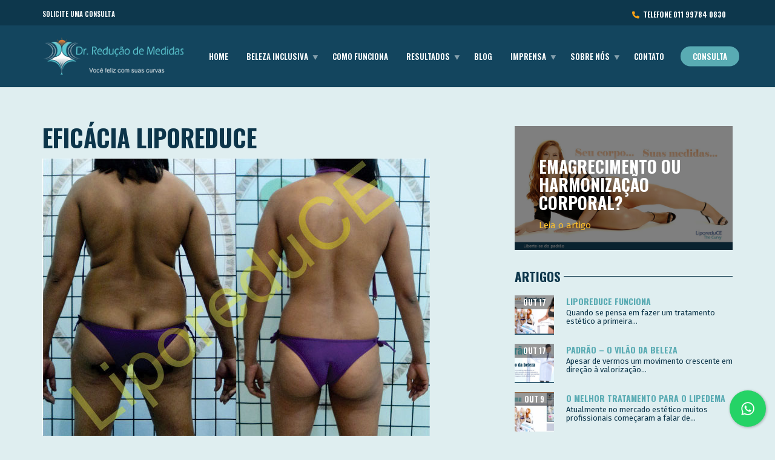

--- FILE ---
content_type: text/html; charset=UTF-8
request_url: https://liporeduce.com/eficacia-liporeduce/
body_size: 12399
content:
<!doctype html>
<html class="no-js" lang="pt-BR">
<head>
<meta charset="UTF-8">
<meta name="apple-mobile-web-app-capable" content="yes">
<meta name="viewport" content="width=device-width, initial-scale=1.0, maximum-scale=1.0, user-scalable=no">
<meta name="HandheldFriendly" content="true">
<meta name="apple-touch-fullscreen" content="yes">
<meta name='robots' content='index, follow, max-image-preview:large, max-snippet:-1, max-video-preview:-1' />

	<!-- This site is optimized with the Yoast SEO plugin v24.5 - https://yoast.com/wordpress/plugins/seo/ -->
	<title>Eficácia LiporeduCE | Dr.Redução de Medidas</title>
	<link rel="canonical" href="https://liporeduce.com/eficacia-liporeduce/" />
	<meta property="og:locale" content="pt_BR" />
	<meta property="og:type" content="article" />
	<meta property="og:title" content="Eficácia LiporeduCE | Dr.Redução de Medidas" />
	<meta property="og:description" content="Não é necessário associar a outros tratamentos para obter resultados, este tratamento elimina a gordura em qualquer parte do corpo e oferece o máximo de segurança e eficácia de forma definitiva. LiporeduCE &#8211; Você feliz com suas curvas Invista em você! Agende sua consulta: Whats 11 99969-9116" />
	<meta property="og:url" content="https://liporeduce.com/eficacia-liporeduce/" />
	<meta property="og:site_name" content="Dr.Redução de Medidas" />
	<meta property="article:published_time" content="2018-08-28T00:53:46+00:00" />
	<meta property="og:image" content="https://liporeduce.com/wp-content/uploads/2018/08/tratamento-plus-size-liporeduce-antes-e-depois-lipoplussize-clinica-das-gordinhas.jpg" />
	<meta property="og:image:width" content="640" />
	<meta property="og:image:height" content="520" />
	<meta property="og:image:type" content="image/jpeg" />
	<meta name="author" content="admin" />
	<meta name="twitter:label1" content="Escrito por" />
	<meta name="twitter:data1" content="admin" />
	<script type="application/ld+json" class="yoast-schema-graph">{"@context":"https://schema.org","@graph":[{"@type":"Article","@id":"https://liporeduce.com/eficacia-liporeduce/#article","isPartOf":{"@id":"https://liporeduce.com/eficacia-liporeduce/"},"author":{"name":"admin","@id":"https://liporeduce.com/#/schema/person/7557bea45d3917ce6a74376b3232a4d9"},"headline":"Eficácia LiporeduCE","datePublished":"2018-08-28T00:53:46+00:00","mainEntityOfPage":{"@id":"https://liporeduce.com/eficacia-liporeduce/"},"wordCount":53,"publisher":{"@id":"https://liporeduce.com/#organization"},"image":{"@id":"https://liporeduce.com/eficacia-liporeduce/#primaryimage"},"thumbnailUrl":"https://liporeduce.com/wp-content/uploads/2018/08/tratamento-plus-size-liporeduce-antes-e-depois-lipoplussize-clinica-das-gordinhas.jpg","keywords":["LiporeduCE"],"articleSection":["Blog"],"inLanguage":"pt-BR"},{"@type":"WebPage","@id":"https://liporeduce.com/eficacia-liporeduce/","url":"https://liporeduce.com/eficacia-liporeduce/","name":"Eficácia LiporeduCE | Dr.Redução de Medidas","isPartOf":{"@id":"https://liporeduce.com/#website"},"primaryImageOfPage":{"@id":"https://liporeduce.com/eficacia-liporeduce/#primaryimage"},"image":{"@id":"https://liporeduce.com/eficacia-liporeduce/#primaryimage"},"thumbnailUrl":"https://liporeduce.com/wp-content/uploads/2018/08/tratamento-plus-size-liporeduce-antes-e-depois-lipoplussize-clinica-das-gordinhas.jpg","datePublished":"2018-08-28T00:53:46+00:00","breadcrumb":{"@id":"https://liporeduce.com/eficacia-liporeduce/#breadcrumb"},"inLanguage":"pt-BR","potentialAction":[{"@type":"ReadAction","target":["https://liporeduce.com/eficacia-liporeduce/"]}]},{"@type":"ImageObject","inLanguage":"pt-BR","@id":"https://liporeduce.com/eficacia-liporeduce/#primaryimage","url":"https://liporeduce.com/wp-content/uploads/2018/08/tratamento-plus-size-liporeduce-antes-e-depois-lipoplussize-clinica-das-gordinhas.jpg","contentUrl":"https://liporeduce.com/wp-content/uploads/2018/08/tratamento-plus-size-liporeduce-antes-e-depois-lipoplussize-clinica-das-gordinhas.jpg","width":640,"height":520},{"@type":"BreadcrumbList","@id":"https://liporeduce.com/eficacia-liporeduce/#breadcrumb","itemListElement":[{"@type":"ListItem","position":1,"name":"Início","item":"https://liporeduce.com/"},{"@type":"ListItem","position":2,"name":"Blog","item":"https://liporeduce.com/blog/"},{"@type":"ListItem","position":3,"name":"Eficácia LiporeduCE"}]},{"@type":"WebSite","@id":"https://liporeduce.com/#website","url":"https://liporeduce.com/","name":"Dr.Redução de Medidas","description":"Você feliz com suas curvas","publisher":{"@id":"https://liporeduce.com/#organization"},"potentialAction":[{"@type":"SearchAction","target":{"@type":"EntryPoint","urlTemplate":"https://liporeduce.com/?s={search_term_string}"},"query-input":{"@type":"PropertyValueSpecification","valueRequired":true,"valueName":"search_term_string"}}],"inLanguage":"pt-BR"},{"@type":"Organization","@id":"https://liporeduce.com/#organization","name":"LiporeduCE","url":"https://liporeduce.com/","logo":{"@type":"ImageObject","inLanguage":"pt-BR","@id":"https://liporeduce.com/#/schema/logo/image/","url":"https://liporeduce.com/wp-content/uploads/2019/10/logo.png","contentUrl":"https://liporeduce.com/wp-content/uploads/2019/10/logo.png","width":96,"height":93,"caption":"LiporeduCE"},"image":{"@id":"https://liporeduce.com/#/schema/logo/image/"}},{"@type":"Person","@id":"https://liporeduce.com/#/schema/person/7557bea45d3917ce6a74376b3232a4d9","name":"admin","image":{"@type":"ImageObject","inLanguage":"pt-BR","@id":"https://liporeduce.com/#/schema/person/image/","url":"https://secure.gravatar.com/avatar/1e8a872d780db641b701603c23e30e21?s=96&d=mm&r=g","contentUrl":"https://secure.gravatar.com/avatar/1e8a872d780db641b701603c23e30e21?s=96&d=mm&r=g","caption":"admin"}}]}</script>
	<!-- / Yoast SEO plugin. -->


<link rel='dns-prefetch' href='//fonts.googleapis.com' />
<link rel='preconnect' href='https://fonts.gstatic.com' crossorigin />
<link rel="alternate" type="application/rss+xml" title="Feed para Dr.Redução de Medidas &raquo;" href="https://liporeduce.com/feed/" />
<script type="text/javascript">
/* <![CDATA[ */
window._wpemojiSettings = {"baseUrl":"https:\/\/s.w.org\/images\/core\/emoji\/15.0.3\/72x72\/","ext":".png","svgUrl":"https:\/\/s.w.org\/images\/core\/emoji\/15.0.3\/svg\/","svgExt":".svg","source":{"concatemoji":"https:\/\/liporeduce.com\/wp-includes\/js\/wp-emoji-release.min.js?ver=6.5.7"}};
/*! This file is auto-generated */
!function(i,n){var o,s,e;function c(e){try{var t={supportTests:e,timestamp:(new Date).valueOf()};sessionStorage.setItem(o,JSON.stringify(t))}catch(e){}}function p(e,t,n){e.clearRect(0,0,e.canvas.width,e.canvas.height),e.fillText(t,0,0);var t=new Uint32Array(e.getImageData(0,0,e.canvas.width,e.canvas.height).data),r=(e.clearRect(0,0,e.canvas.width,e.canvas.height),e.fillText(n,0,0),new Uint32Array(e.getImageData(0,0,e.canvas.width,e.canvas.height).data));return t.every(function(e,t){return e===r[t]})}function u(e,t,n){switch(t){case"flag":return n(e,"\ud83c\udff3\ufe0f\u200d\u26a7\ufe0f","\ud83c\udff3\ufe0f\u200b\u26a7\ufe0f")?!1:!n(e,"\ud83c\uddfa\ud83c\uddf3","\ud83c\uddfa\u200b\ud83c\uddf3")&&!n(e,"\ud83c\udff4\udb40\udc67\udb40\udc62\udb40\udc65\udb40\udc6e\udb40\udc67\udb40\udc7f","\ud83c\udff4\u200b\udb40\udc67\u200b\udb40\udc62\u200b\udb40\udc65\u200b\udb40\udc6e\u200b\udb40\udc67\u200b\udb40\udc7f");case"emoji":return!n(e,"\ud83d\udc26\u200d\u2b1b","\ud83d\udc26\u200b\u2b1b")}return!1}function f(e,t,n){var r="undefined"!=typeof WorkerGlobalScope&&self instanceof WorkerGlobalScope?new OffscreenCanvas(300,150):i.createElement("canvas"),a=r.getContext("2d",{willReadFrequently:!0}),o=(a.textBaseline="top",a.font="600 32px Arial",{});return e.forEach(function(e){o[e]=t(a,e,n)}),o}function t(e){var t=i.createElement("script");t.src=e,t.defer=!0,i.head.appendChild(t)}"undefined"!=typeof Promise&&(o="wpEmojiSettingsSupports",s=["flag","emoji"],n.supports={everything:!0,everythingExceptFlag:!0},e=new Promise(function(e){i.addEventListener("DOMContentLoaded",e,{once:!0})}),new Promise(function(t){var n=function(){try{var e=JSON.parse(sessionStorage.getItem(o));if("object"==typeof e&&"number"==typeof e.timestamp&&(new Date).valueOf()<e.timestamp+604800&&"object"==typeof e.supportTests)return e.supportTests}catch(e){}return null}();if(!n){if("undefined"!=typeof Worker&&"undefined"!=typeof OffscreenCanvas&&"undefined"!=typeof URL&&URL.createObjectURL&&"undefined"!=typeof Blob)try{var e="postMessage("+f.toString()+"("+[JSON.stringify(s),u.toString(),p.toString()].join(",")+"));",r=new Blob([e],{type:"text/javascript"}),a=new Worker(URL.createObjectURL(r),{name:"wpTestEmojiSupports"});return void(a.onmessage=function(e){c(n=e.data),a.terminate(),t(n)})}catch(e){}c(n=f(s,u,p))}t(n)}).then(function(e){for(var t in e)n.supports[t]=e[t],n.supports.everything=n.supports.everything&&n.supports[t],"flag"!==t&&(n.supports.everythingExceptFlag=n.supports.everythingExceptFlag&&n.supports[t]);n.supports.everythingExceptFlag=n.supports.everythingExceptFlag&&!n.supports.flag,n.DOMReady=!1,n.readyCallback=function(){n.DOMReady=!0}}).then(function(){return e}).then(function(){var e;n.supports.everything||(n.readyCallback(),(e=n.source||{}).concatemoji?t(e.concatemoji):e.wpemoji&&e.twemoji&&(t(e.twemoji),t(e.wpemoji)))}))}((window,document),window._wpemojiSettings);
/* ]]> */
</script>

<link rel='stylesheet' id='sbi_styles-css' href='https://liporeduce.com/wp-content/plugins/instagram-feed/css/sbi-styles.min.css?ver=6.9.1' type='text/css' media='all' />
<style id='wp-emoji-styles-inline-css' type='text/css'>

	img.wp-smiley, img.emoji {
		display: inline !important;
		border: none !important;
		box-shadow: none !important;
		height: 1em !important;
		width: 1em !important;
		margin: 0 0.07em !important;
		vertical-align: -0.1em !important;
		background: none !important;
		padding: 0 !important;
	}
</style>
<link rel='stylesheet' id='wp-block-library-css' href='https://liporeduce.com/wp-includes/css/dist/block-library/style.min.css?ver=6.5.7' type='text/css' media='all' />
<style id='classic-theme-styles-inline-css' type='text/css'>
/*! This file is auto-generated */
.wp-block-button__link{color:#fff;background-color:#32373c;border-radius:9999px;box-shadow:none;text-decoration:none;padding:calc(.667em + 2px) calc(1.333em + 2px);font-size:1.125em}.wp-block-file__button{background:#32373c;color:#fff;text-decoration:none}
</style>
<style id='global-styles-inline-css' type='text/css'>
body{--wp--preset--color--black: #000000;--wp--preset--color--cyan-bluish-gray: #abb8c3;--wp--preset--color--white: #ffffff;--wp--preset--color--pale-pink: #f78da7;--wp--preset--color--vivid-red: #cf2e2e;--wp--preset--color--luminous-vivid-orange: #ff6900;--wp--preset--color--luminous-vivid-amber: #fcb900;--wp--preset--color--light-green-cyan: #7bdcb5;--wp--preset--color--vivid-green-cyan: #00d084;--wp--preset--color--pale-cyan-blue: #8ed1fc;--wp--preset--color--vivid-cyan-blue: #0693e3;--wp--preset--color--vivid-purple: #9b51e0;--wp--preset--gradient--vivid-cyan-blue-to-vivid-purple: linear-gradient(135deg,rgba(6,147,227,1) 0%,rgb(155,81,224) 100%);--wp--preset--gradient--light-green-cyan-to-vivid-green-cyan: linear-gradient(135deg,rgb(122,220,180) 0%,rgb(0,208,130) 100%);--wp--preset--gradient--luminous-vivid-amber-to-luminous-vivid-orange: linear-gradient(135deg,rgba(252,185,0,1) 0%,rgba(255,105,0,1) 100%);--wp--preset--gradient--luminous-vivid-orange-to-vivid-red: linear-gradient(135deg,rgba(255,105,0,1) 0%,rgb(207,46,46) 100%);--wp--preset--gradient--very-light-gray-to-cyan-bluish-gray: linear-gradient(135deg,rgb(238,238,238) 0%,rgb(169,184,195) 100%);--wp--preset--gradient--cool-to-warm-spectrum: linear-gradient(135deg,rgb(74,234,220) 0%,rgb(151,120,209) 20%,rgb(207,42,186) 40%,rgb(238,44,130) 60%,rgb(251,105,98) 80%,rgb(254,248,76) 100%);--wp--preset--gradient--blush-light-purple: linear-gradient(135deg,rgb(255,206,236) 0%,rgb(152,150,240) 100%);--wp--preset--gradient--blush-bordeaux: linear-gradient(135deg,rgb(254,205,165) 0%,rgb(254,45,45) 50%,rgb(107,0,62) 100%);--wp--preset--gradient--luminous-dusk: linear-gradient(135deg,rgb(255,203,112) 0%,rgb(199,81,192) 50%,rgb(65,88,208) 100%);--wp--preset--gradient--pale-ocean: linear-gradient(135deg,rgb(255,245,203) 0%,rgb(182,227,212) 50%,rgb(51,167,181) 100%);--wp--preset--gradient--electric-grass: linear-gradient(135deg,rgb(202,248,128) 0%,rgb(113,206,126) 100%);--wp--preset--gradient--midnight: linear-gradient(135deg,rgb(2,3,129) 0%,rgb(40,116,252) 100%);--wp--preset--font-size--small: 13px;--wp--preset--font-size--medium: 20px;--wp--preset--font-size--large: 36px;--wp--preset--font-size--x-large: 42px;--wp--preset--spacing--20: 0.44rem;--wp--preset--spacing--30: 0.67rem;--wp--preset--spacing--40: 1rem;--wp--preset--spacing--50: 1.5rem;--wp--preset--spacing--60: 2.25rem;--wp--preset--spacing--70: 3.38rem;--wp--preset--spacing--80: 5.06rem;--wp--preset--shadow--natural: 6px 6px 9px rgba(0, 0, 0, 0.2);--wp--preset--shadow--deep: 12px 12px 50px rgba(0, 0, 0, 0.4);--wp--preset--shadow--sharp: 6px 6px 0px rgba(0, 0, 0, 0.2);--wp--preset--shadow--outlined: 6px 6px 0px -3px rgba(255, 255, 255, 1), 6px 6px rgba(0, 0, 0, 1);--wp--preset--shadow--crisp: 6px 6px 0px rgba(0, 0, 0, 1);}:where(.is-layout-flex){gap: 0.5em;}:where(.is-layout-grid){gap: 0.5em;}body .is-layout-flex{display: flex;}body .is-layout-flex{flex-wrap: wrap;align-items: center;}body .is-layout-flex > *{margin: 0;}body .is-layout-grid{display: grid;}body .is-layout-grid > *{margin: 0;}:where(.wp-block-columns.is-layout-flex){gap: 2em;}:where(.wp-block-columns.is-layout-grid){gap: 2em;}:where(.wp-block-post-template.is-layout-flex){gap: 1.25em;}:where(.wp-block-post-template.is-layout-grid){gap: 1.25em;}.has-black-color{color: var(--wp--preset--color--black) !important;}.has-cyan-bluish-gray-color{color: var(--wp--preset--color--cyan-bluish-gray) !important;}.has-white-color{color: var(--wp--preset--color--white) !important;}.has-pale-pink-color{color: var(--wp--preset--color--pale-pink) !important;}.has-vivid-red-color{color: var(--wp--preset--color--vivid-red) !important;}.has-luminous-vivid-orange-color{color: var(--wp--preset--color--luminous-vivid-orange) !important;}.has-luminous-vivid-amber-color{color: var(--wp--preset--color--luminous-vivid-amber) !important;}.has-light-green-cyan-color{color: var(--wp--preset--color--light-green-cyan) !important;}.has-vivid-green-cyan-color{color: var(--wp--preset--color--vivid-green-cyan) !important;}.has-pale-cyan-blue-color{color: var(--wp--preset--color--pale-cyan-blue) !important;}.has-vivid-cyan-blue-color{color: var(--wp--preset--color--vivid-cyan-blue) !important;}.has-vivid-purple-color{color: var(--wp--preset--color--vivid-purple) !important;}.has-black-background-color{background-color: var(--wp--preset--color--black) !important;}.has-cyan-bluish-gray-background-color{background-color: var(--wp--preset--color--cyan-bluish-gray) !important;}.has-white-background-color{background-color: var(--wp--preset--color--white) !important;}.has-pale-pink-background-color{background-color: var(--wp--preset--color--pale-pink) !important;}.has-vivid-red-background-color{background-color: var(--wp--preset--color--vivid-red) !important;}.has-luminous-vivid-orange-background-color{background-color: var(--wp--preset--color--luminous-vivid-orange) !important;}.has-luminous-vivid-amber-background-color{background-color: var(--wp--preset--color--luminous-vivid-amber) !important;}.has-light-green-cyan-background-color{background-color: var(--wp--preset--color--light-green-cyan) !important;}.has-vivid-green-cyan-background-color{background-color: var(--wp--preset--color--vivid-green-cyan) !important;}.has-pale-cyan-blue-background-color{background-color: var(--wp--preset--color--pale-cyan-blue) !important;}.has-vivid-cyan-blue-background-color{background-color: var(--wp--preset--color--vivid-cyan-blue) !important;}.has-vivid-purple-background-color{background-color: var(--wp--preset--color--vivid-purple) !important;}.has-black-border-color{border-color: var(--wp--preset--color--black) !important;}.has-cyan-bluish-gray-border-color{border-color: var(--wp--preset--color--cyan-bluish-gray) !important;}.has-white-border-color{border-color: var(--wp--preset--color--white) !important;}.has-pale-pink-border-color{border-color: var(--wp--preset--color--pale-pink) !important;}.has-vivid-red-border-color{border-color: var(--wp--preset--color--vivid-red) !important;}.has-luminous-vivid-orange-border-color{border-color: var(--wp--preset--color--luminous-vivid-orange) !important;}.has-luminous-vivid-amber-border-color{border-color: var(--wp--preset--color--luminous-vivid-amber) !important;}.has-light-green-cyan-border-color{border-color: var(--wp--preset--color--light-green-cyan) !important;}.has-vivid-green-cyan-border-color{border-color: var(--wp--preset--color--vivid-green-cyan) !important;}.has-pale-cyan-blue-border-color{border-color: var(--wp--preset--color--pale-cyan-blue) !important;}.has-vivid-cyan-blue-border-color{border-color: var(--wp--preset--color--vivid-cyan-blue) !important;}.has-vivid-purple-border-color{border-color: var(--wp--preset--color--vivid-purple) !important;}.has-vivid-cyan-blue-to-vivid-purple-gradient-background{background: var(--wp--preset--gradient--vivid-cyan-blue-to-vivid-purple) !important;}.has-light-green-cyan-to-vivid-green-cyan-gradient-background{background: var(--wp--preset--gradient--light-green-cyan-to-vivid-green-cyan) !important;}.has-luminous-vivid-amber-to-luminous-vivid-orange-gradient-background{background: var(--wp--preset--gradient--luminous-vivid-amber-to-luminous-vivid-orange) !important;}.has-luminous-vivid-orange-to-vivid-red-gradient-background{background: var(--wp--preset--gradient--luminous-vivid-orange-to-vivid-red) !important;}.has-very-light-gray-to-cyan-bluish-gray-gradient-background{background: var(--wp--preset--gradient--very-light-gray-to-cyan-bluish-gray) !important;}.has-cool-to-warm-spectrum-gradient-background{background: var(--wp--preset--gradient--cool-to-warm-spectrum) !important;}.has-blush-light-purple-gradient-background{background: var(--wp--preset--gradient--blush-light-purple) !important;}.has-blush-bordeaux-gradient-background{background: var(--wp--preset--gradient--blush-bordeaux) !important;}.has-luminous-dusk-gradient-background{background: var(--wp--preset--gradient--luminous-dusk) !important;}.has-pale-ocean-gradient-background{background: var(--wp--preset--gradient--pale-ocean) !important;}.has-electric-grass-gradient-background{background: var(--wp--preset--gradient--electric-grass) !important;}.has-midnight-gradient-background{background: var(--wp--preset--gradient--midnight) !important;}.has-small-font-size{font-size: var(--wp--preset--font-size--small) !important;}.has-medium-font-size{font-size: var(--wp--preset--font-size--medium) !important;}.has-large-font-size{font-size: var(--wp--preset--font-size--large) !important;}.has-x-large-font-size{font-size: var(--wp--preset--font-size--x-large) !important;}
.wp-block-navigation a:where(:not(.wp-element-button)){color: inherit;}
:where(.wp-block-post-template.is-layout-flex){gap: 1.25em;}:where(.wp-block-post-template.is-layout-grid){gap: 1.25em;}
:where(.wp-block-columns.is-layout-flex){gap: 2em;}:where(.wp-block-columns.is-layout-grid){gap: 2em;}
.wp-block-pullquote{font-size: 1.5em;line-height: 1.6;}
</style>
<link rel='stylesheet' id='contact-form-7-css' href='https://liporeduce.com/wp-content/plugins/contact-form-7/includes/css/styles.css?ver=5.9.6' type='text/css' media='all' />
<link rel='stylesheet' id='cresta-whatsapp-chat-front-style-css' href='https://liporeduce.com/wp-content/plugins/cresta-whatsapp-chat/css/cresta-whatsapp-chat-front-css.min.css?ver=1.3.6' type='text/css' media='all' />
<link rel='stylesheet' id='wss-style-css' href='https://liporeduce.com/wp-content/plugins/wss-company-whatsapp-sharing-button/style.css?ver=6.5.7' type='text/css' media='all' />
<link rel='stylesheet' id='plethora-icons-css' href='https://liporeduce.com/wp-content/uploads/plethora/plethora_icons.css?uniqeid=6608b2edd5d14&#038;ver=6.5.7' type='text/css' media='all' />
<link rel='stylesheet' id='font-awesome-css' href='https://liporeduce.com/wp-content/themes/healthflex/healthflex/assets/fonts/font-awesome/css/all.min.css?ver=6.5.7' type='text/css' media='all' />
<link rel='stylesheet' id='font-awesome-shims-css' href='https://liporeduce.com/wp-content/themes/healthflex/healthflex/assets/fonts/font-awesome/css/v4-shims.min.css?ver=6.5.7' type='text/css' media='all' />
<link rel='stylesheet' id='photonic-slider-css' href='https://liporeduce.com/wp-content/plugins/photonic/include/ext/splide/splide.min.css?ver=20251004-155158' type='text/css' media='all' />
<link rel='stylesheet' id='photonic-lightbox-css' href='https://liporeduce.com/wp-content/plugins/photonic/include/ext/baguettebox/baguettebox.min.css?ver=20251004-155158' type='text/css' media='all' />
<link rel='stylesheet' id='photonic-css' href='https://liporeduce.com/wp-content/plugins/photonic/include/css/front-end/core/photonic.min.css?ver=20251004-155158' type='text/css' media='all' />
<style id='photonic-inline-css' type='text/css'>
/* Retrieved from saved CSS */
.photonic-panel { background:  rgb(17,17,17)  !important;

	border-top: none;
	border-right: none;
	border-bottom: none;
	border-left: none;
 }
.photonic-random-layout .photonic-thumb { padding: 2px}
.photonic-masonry-layout .photonic-thumb { padding: 2px}
.photonic-mosaic-layout .photonic-thumb { padding: 2px}

</style>
<link rel='stylesheet' id='animate-css' href='https://liporeduce.com/wp-content/themes/healthflex/healthflex/includes/core/assets/css/libs/animate/animate.min.css?ver=6.5.7' type='text/css' media='all' />
<link rel='stylesheet' id='plethora-dynamic-style-css' href='https://liporeduce.com/wp-content/uploads/plethora/style.min.css?ver=1715620297' type='text/css' media='all' />
<link rel='stylesheet' id='plethora-style-css' href='https://liporeduce.com/wp-content/themes/healthflex/healthflex/style.css?ver=6.5.7' type='text/css' media='all' />
<link rel="preload" as="style" href="https://fonts.googleapis.com/css?family=Fira%20Sans:100,200,300,400,500,600,700,800,900,100italic,200italic,300italic,400italic,500italic,600italic,700italic,800italic,900italic%7COswald:200,300,400,500,600,700&#038;subset=latin&#038;display=swap&#038;ver=6.5.7" /><link rel="stylesheet" href="https://fonts.googleapis.com/css?family=Fira%20Sans:100,200,300,400,500,600,700,800,900,100italic,200italic,300italic,400italic,500italic,600italic,700italic,800italic,900italic%7COswald:200,300,400,500,600,700&#038;subset=latin&#038;display=swap&#038;ver=6.5.7" media="print" onload="this.media='all'"><noscript><link rel="stylesheet" href="https://fonts.googleapis.com/css?family=Fira%20Sans:100,200,300,400,500,600,700,800,900,100italic,200italic,300italic,400italic,500italic,600italic,700italic,800italic,900italic%7COswald:200,300,400,500,600,700&#038;subset=latin&#038;display=swap&#038;ver=6.5.7" /></noscript><script type="text/javascript" src="https://liporeduce.com/wp-includes/js/jquery/jquery.min.js?ver=3.7.1" id="jquery-core-js"></script>
<script type="text/javascript" src="https://liporeduce.com/wp-includes/js/jquery/jquery-migrate.min.js?ver=3.4.1" id="jquery-migrate-js"></script>
<script type="text/javascript" src="https://liporeduce.com/wp-content/themes/healthflex/healthflex/includes/core/assets/js/libs/modernizr/modernizr.custom.48287.js?ver=6.5.7" id="plethora-modernizr-js"></script>
<script></script><link rel="https://api.w.org/" href="https://liporeduce.com/wp-json/" /><link rel="alternate" type="application/json" href="https://liporeduce.com/wp-json/wp/v2/posts/2177" /><link rel='shortlink' href='https://liporeduce.com/?p=2177' />
<link rel="alternate" type="application/json+oembed" href="https://liporeduce.com/wp-json/oembed/1.0/embed?url=https%3A%2F%2Fliporeduce.com%2Feficacia-liporeduce%2F" />
<link rel="alternate" type="text/xml+oembed" href="https://liporeduce.com/wp-json/oembed/1.0/embed?url=https%3A%2F%2Fliporeduce.com%2Feficacia-liporeduce%2F&#038;format=xml" />
<style id='cresta-help-chat-inline-css'>.cresta-whatsapp-chat-box, .cresta-whatsapp-chat-button {z-index:1000}.cresta-whatsapp-chat-container-button {z-index:999}.cresta-whatsapp-chat-container {z-index:1000}.cresta-whatsapp-chat-overlay {z-index:998}</style><meta name="framework" content="Redux 4.2.14" /><meta name="generator" content="Powered by WPBakery Page Builder - drag and drop page builder for WordPress."/>
<link rel="icon" href="https://liporeduce.com/wp-content/uploads/2019/05/icon.png" sizes="32x32" />
<link rel="icon" href="https://liporeduce.com/wp-content/uploads/2019/05/icon.png" sizes="192x192" />
<link rel="apple-touch-icon" href="https://liporeduce.com/wp-content/uploads/2019/05/icon.png" />
<meta name="msapplication-TileImage" content="https://liporeduce.com/wp-content/uploads/2019/05/icon.png" />
<noscript><style> .wpb_animate_when_almost_visible { opacity: 1; }</style></noscript>			<!-- USER DEFINED IN-LINE CSS -->
			<style>
				/* DISABLE TOP HEADER UNDERLINE */
.header .topbar .container {
    border-bottom: solid 1px transparent; /* #DFEEF0 */
}
.mainbar .logo p {
    margin-left: 38px;
}

/* CENTER TITLE IN CONTENT */

.page_title_in_content {text-align: center;}

/* SLIDER ARROWS: Custom Color */
.head_panel .owl-carousel .owl-prev, 
.head_panel .owl-carousel .owl-next,
.head_panel .owl-carousel .owl-prev:hover, 
.head_panel .owl-carousel .owl-next:hover {
    background-image: url(wp-content/themes/healthflex/assets/images/slider-arrows.svg) !important;
}

/* TESTIMONIAL DOTS */
.dark_section .testimonial .owl-theme .owl-dots .owl-dot:hover span,
.dark_section .testimonial .owl-theme .owl-dots .owl-dot.active span {
    background-color: #ffa516;
}

/* DIAGONAL FIX */
.head_panel .hgroup .title.diagonal-bgcolor-trans h1 {
    padding: 19px 30px 2px 0;
}

/* WIDGETS */
footer .pl_about_us_widget p span a:hover, 
footer .pl_about_us_widget p span a:active {
    color: #ffa516;
}

footer .widget.boxed {
    position: relative;
    top: 0px !important;
}

#plethora-aboutus-widget-2 {
  margin-top: 0;
}

.op_hrs_cont {overflow: hidden;}
.op_hrs {
    float: right;
}
.ple_quick_links p {
  margin: 0 0 5px;
}
.ple_quick_links p a {
  color: #f5f9fa;
  margin-left: 5px;
}
.ple_quick_links p a:hover {
    color: #ffa516;
}			</style>				<script type='text/javascript'>
					<!-- Google tag (gtag.js) --> <script async src="https://www.googletagmanager.com/gtag/js?id=G-T5L4E2XJVR"></script> <script> window.dataLayer = window.dataLayer || []; function gtag(){dataLayer.push(arguments);} gtag('js', new Date()); gtag('config', 'G-T5L4E2XJVR'); </script>				</script>
				</head>
<body data-rsssl=1 class="post-template-default single single-post postid-2177 single-format-standard wpb-js-composer js-comp-ver-7.5 vc_responsive sticky_header ">
	<div class="overflow_wrapper">
		<div class="header "><div class="topbar vcenter ">
  <div class="container">
    <div class="row">

      <div class="col-md-6 col-sm-6 hidden-xs hidden-sm text-left">
                 <div class="top_menu_container">
          <ul id="menu-top-bar" class="top_menu hover_menu"><li id="menu-item-2235" class="menu-item menu-item-type-post_type menu-item-object-page menu-item-2235"><a title="SOLICITE UMA CONSULTA" href="https://liporeduce.com/solicite-uma-consulta/">SOLICITE UMA CONSULTA</a></li>
</ul>          </div>
                </div>

                  <div class="col-md-6 col-sm-6 hidden-xs hidden-sm text-right">
             <a href="https://wa.me/5511997840830" class="btn btn-sm animated flipInY"><i class="fa fa-phone animated fadeIn" style="color:#ffa516"></i>&nbsp;&nbsp;Telefone <strong>011 99784 0830</strong></a>            </div>
            

    </div><!-- row -->
  </div><!-- container -->
</div><!-- .topbar -->
  <div class="mainbar  color">
    <div class="container">
               <div class="logo">
            <a href="https://liporeduce.com" class="brand">
                          <img src="https://liporeduce.com/wp-content/uploads/2019/04/dr-reducao-de-medidias-tratamento-plus-size-png-4.png" alt="DENTAL CLINIC">
                        </a>
                      </div>                   <div class="menu_container"><span class="close_menu">&times;</span>
                <ul id="menu-main-menu" class="main_menu hover_menu"><li id="menu-item-2654" class="menu-item menu-item-type-post_type menu-item-object-page menu-item-home menu-item-2654"><a title="Home" href="https://liporeduce.com/">Home</a></li>
<li id="menu-item-2256" class="menu-item menu-item-type-custom menu-item-object-custom menu-item-has-children menu-item-2256 lihasdropdown"><a title="BELEZA INCLUSIVA" href="#">BELEZA INCLUSIVA  </a>
<ul role="menu" class=" menu-dropdown">
	<li id="menu-item-2854" class="menu-item menu-item-type-post_type menu-item-object-page menu-item-2854"><a title="Como surgiu a beleza inclusiva" href="https://liporeduce.com/beleza-inclusiva/">Como surgiu a beleza inclusiva</a></li>
	<li id="menu-item-2257" class="menu-item menu-item-type-post_type menu-item-object-page menu-item-2257"><a title="Moda Plus" href="https://liporeduce.com/moda-plus/">Moda Plus</a></li>
	<li id="menu-item-2370" class="menu-item menu-item-type-post_type menu-item-object-page menu-item-2370"><a title="Sem igual" href="https://liporeduce.com/sem-igual/">Sem igual</a></li>
</ul>
</li>
<li id="menu-item-2262" class="menu-item menu-item-type-post_type menu-item-object-page menu-item-2262"><a title="Como Funciona" href="https://liporeduce.com/como-funciona/">Como Funciona</a></li>
<li id="menu-item-2374" class="menu-item menu-item-type-custom menu-item-object-custom menu-item-has-children menu-item-2374 lihasdropdown"><a title="Resultados" href="#">Resultados  </a>
<ul role="menu" class=" menu-dropdown">
	<li id="menu-item-2259" class="menu-item menu-item-type-post_type menu-item-object-page menu-item-2259"><a title="Resultados" href="https://liporeduce.com/resultados/">Resultados</a></li>
	<li id="menu-item-2260" class="menu-item menu-item-type-post_type menu-item-object-page menu-item-2260"><a title="Depoimentos" href="https://liporeduce.com/depoimentos/">Depoimentos</a></li>
	<li id="menu-item-2431" class="menu-item menu-item-type-post_type menu-item-object-page menu-item-2431"><a title="LiporeduCE PLUS SIZE" href="https://liporeduce.com/liporeduce-plus-size/">LiporeduCE PLUS SIZE</a></li>
	<li id="menu-item-2439" class="menu-item menu-item-type-post_type menu-item-object-page menu-item-2439"><a title="LiporeduCE – Harmonia para as suas curvas" href="https://liporeduce.com/liporeduce-the-curvy-2/">LiporeduCE – Harmonia para as suas curvas</a></li>
	<li id="menu-item-2872" class="menu-item menu-item-type-post_type menu-item-object-page menu-item-2872"><a title="Homens também tem curvas" href="https://liporeduce.com/homens-tambem-tem-curvas/">Homens também tem curvas</a></li>
	<li id="menu-item-2441" class="menu-item menu-item-type-post_type menu-item-object-page menu-item-2441"><a title="LiporeduCE FITNESS" href="https://liporeduce.com/liporeduce-fitness/">LiporeduCE FITNESS</a></li>
	<li id="menu-item-2251" class="menu-item menu-item-type-post_type menu-item-object-page menu-item-2251"><a title="Referência Científica" href="https://liporeduce.com/referencia-cientifica/">Referência Científica</a></li>
</ul>
</li>
<li id="menu-item-2254" class="menu-item menu-item-type-post_type menu-item-object-page current_page_parent menu-item-2254"><a title="Blog" href="https://liporeduce.com/blog/">Blog</a></li>
<li id="menu-item-2657" class="menu-item menu-item-type-custom menu-item-object-custom menu-item-has-children menu-item-2657 lihasdropdown"><a title="Imprensa" href="#">Imprensa  </a>
<ul role="menu" class=" menu-dropdown">
	<li id="menu-item-2635" class="menu-item menu-item-type-post_type menu-item-object-page menu-item-2635"><a title="Release" href="https://liporeduce.com/press-releases/">Release</a></li>
	<li id="menu-item-2252" class="menu-item menu-item-type-post_type menu-item-object-page menu-item-2252"><a title="Reportagens" href="https://liporeduce.com/reportagens-com-dr-esdras-g-moreira/">Reportagens</a></li>
</ul>
</li>
<li id="menu-item-2653" class="menu-item menu-item-type-custom menu-item-object-custom menu-item-has-children menu-item-2653 lihasdropdown"><a title="Sobre nós" href="#">Sobre nós  </a>
<ul role="menu" class=" menu-dropdown">
	<li id="menu-item-2538" class="menu-item menu-item-type-post_type menu-item-object-page menu-item-2538"><a title="Profissional Responsável" href="https://liporeduce.com/profissional-responsavel/">Profissional Responsável</a></li>
	<li id="menu-item-2669" class="menu-item menu-item-type-post_type menu-item-object-page menu-item-2669"><a title="Quem é Esdras Moreira" href="https://liporeduce.com/sobre-o-dr-esdras-moreira/">Quem é Esdras Moreira</a></li>
	<li id="menu-item-2672" class="menu-item menu-item-type-post_type menu-item-object-page menu-item-2672"><a title="Sobre o tratamento Liporeduce" href="https://liporeduce.com/sobre-o-tratamento-liporeduce/">Sobre o tratamento Liporeduce</a></li>
	<li id="menu-item-2258" class="menu-item menu-item-type-post_type menu-item-object-page menu-item-2258"><a title="Tratamento original" href="https://liporeduce.com/tratamento-original/">Tratamento original</a></li>
	<li id="menu-item-2253" class="menu-item menu-item-type-post_type menu-item-object-page menu-item-2253"><a title="Jurídico" href="https://liporeduce.com/juridico/">Jurídico</a></li>
	<li id="menu-item-2535" class="menu-item menu-item-type-post_type menu-item-object-page menu-item-2535"><a title="Política de Privacidade" href="https://liporeduce.com/politica-de-privacidade/">Política de Privacidade</a></li>
	<li id="menu-item-2881" class="menu-item menu-item-type-post_type menu-item-object-page menu-item-2881"><a title="Nossa Essência" href="https://liporeduce.com/nossa-essencia/">Nossa Essência</a></li>
</ul>
</li>
<li id="menu-item-2226" class="menu-item menu-item-type-post_type menu-item-object-page menu-item-2226"><a title="Contato" href="https://liporeduce.com/contato/">Contato</a></li>
<li id="menu-item-2234" class="btn btn-primary hide-on-footer menu-item menu-item-type-custom menu-item-object-custom menu-item-2234"><a title="CONSULTA" target="_blank" href="https://wa.me/5511997840830">CONSULTA</a></li>
</ul>        </div>

        <label class="mobile_collapser"><span>MENU</span></label> <!-- Mobile menu title -->
    </div>
  </div>

		</div>

	        <div class="brand-colors"> </div>
      <div class="main foo" data-colorset="foo"><section class="sidebar_on padding_top_half" ><div class="container"><div class="row"><div class="col-sm-8 col-md-8 main_col "><article id="post-2177" class="post post-2177 type-post status-publish format-standard has-post-thumbnail hentry category-blog tag-liporeduce"><h1 class="post_title">Eficácia LiporeduCE</h1><div class="post_figure_and_info"><img src="https://liporeduce.com/wp-content/uploads/2018/08/tratamento-plus-size-liporeduce-antes-e-depois-lipoplussize-clinica-das-gordinhas.jpg" alt="Eficácia LiporeduCE"><div class="post_sub"><span class="post_info post_date"><i class="fa fa-calendar"></i> 28 de agosto de 2018</span><a href="https://liporeduce.com/blog/" title="View all posts in category: Blog"><span class="post_info post_categories">Blog</span></a></div></div><p><span class="im">Não é necessário associar a outros tratamentos para obter resultados, este tratamento elimina a gordura em qualquer parte do corpo e oferece o máximo de segurança e eficácia de forma definitiva.</p>
<p>LiporeduCE &#8211; Você feliz com suas curvas</span></p>
<p>Invista em você!<br />
Agende sua consulta: Whats 11 99969-9116</p>
</article></div><div id="sidebar" class="col-sm-4 col-md-4"><!-- ===================== MULTIBOX ========================-->
<div class="widget plethora-multibox-widget black_section bg_vcenter transparent_film boxed_plus  "  style="background-image:url(https://liporeduce.com/wp-content/uploads/2023/02/harmonizacao-liporeduce-plussize-medidas.jpg);">


    <div class=""><h3>
EMAGRECIMENTO OU HARMONIZAÇÃO CORPORAL?</h3>
<a href="https://liporeduce.com/emagrecimento-ou-harmonizacao-corporal/">Leia o artigo</a></div>

</div>

<!-- END================== INFOBOX ========================--><!-- ===================== LATEST NEWS: MUSTACHE ========================-->

 <aside id="plethora-latestnews-widget-3" class="widget latestnews-widget">

 <div class="pl_latest_news_widget">
 <h4>Artigos </h4>
 <ul class="media-list">

    <li class="media">

     <a href="https://liporeduce.com/liporeduce-funciona/" class="media-photo" style="background-image:url(' https://liporeduce.com/wp-content/uploads/2024/10/liporeduce-funciona-resultado-eficaz-150x150.jpg ')"></a> 

     <h5 class="media-heading">
      <a href="https://liporeduce.com/liporeduce-funciona/">LIPOREDUCE FUNCIONA</a>
      <small>out 17</small> 
     </h5>
     <p>Quando se pensa em fazer um tratamento estético a primeira...</p>
    </li>


    <li class="media">

     <a href="https://liporeduce.com/padrao-o-vilao-da-beleza/" class="media-photo" style="background-image:url(' https://liporeduce.com/wp-content/uploads/2025/05/padrao-o-vilao-da-beleza-150x150.jpg ')"></a> 

     <h5 class="media-heading">
      <a href="https://liporeduce.com/padrao-o-vilao-da-beleza/">PADRÃO &#8211; O VILÃO DA BELEZA</a>
      <small>out 17</small> 
     </h5>
     <p>Apesar de vermos um movimento crescente em direção à valorização...</p>
    </li>


    <li class="media">

     <a href="https://liporeduce.com/o-melhor-tratamento-para-o-lipedema/" class="media-photo" style="background-image:url(' https://liporeduce.com/wp-content/uploads/2024/10/lipedema-tratamento-estetico-gordura-150x150.jpg ')"></a> 

     <h5 class="media-heading">
      <a href="https://liporeduce.com/o-melhor-tratamento-para-o-lipedema/">O MELHOR TRATAMENTO PARA O LIPEDEMA</a>
      <small>out 9</small> 
     </h5>
     <p>Atualmente no mercado estético muitos profissionais começaram a falar de...</p>
    </li>


    <li class="media">

     <a href="https://liporeduce.com/tratamento-estetico-de-confianca/" class="media-photo" style="background-image:url(' https://liporeduce.com/wp-content/uploads/2024/09/o-melhor-tratamento-estetico-clinica-150x150.jpg ')"></a> 

     <h5 class="media-heading">
      <a href="https://liporeduce.com/tratamento-estetico-de-confianca/">TRATAMENTO ESTÉTICO DE CONFIANÇA</a>
      <small>set 30</small> 
     </h5>
     <p>Apesar dos tratamentos estéticos de confiança serem amplamente divulgados pelas...</p>
    </li>


    <li class="media">

     <a href="https://liporeduce.com/tratamento-personalizado/" class="media-photo" style="background-image:url(' https://liporeduce.com/wp-content/uploads/2024/09/tratamento-personalizado-harmonizacao-corporal-150x150.jpg ')"></a> 

     <h5 class="media-heading">
      <a href="https://liporeduce.com/tratamento-personalizado/">TRATAMENTO PERSONALIZADO</a>
      <small>set 30</small> 
     </h5>
     <p>A vontade de emagrecer faz com que muitas pessoas procurem...</p>
    </li>

 </ul>
 </div>  

 </aside>

 <!-- END================== LATEST NEWS: MUSTACHE ========================--></div></div></div></section></div>		<footer class="sep_angled_positive_top separator_top ">
		 				<div class="container">
                  	<div class="row">
                	<div class="col-sm-4"><!-- ========================== WIDGET ABOUT US ==========================-->

<aside id="plethora-aboutus-widget-3" class="widget aboutus-widget">

<div class="pl_about_us_widget  ">

		<p><img src="https://liporeduce.com/wp-content/uploads/2019/04/logo-liporeduce-foote-e.png" alt=""  style="max-width:"></p>


		<p>LiporeduCE - Tratamento de Alta Tecnologia “Você escolhe seus próprios caminhos, nós fazemos as curvas”</p>







	
	
</div>

</aside>

<!-- END======================= WIDGET ABOUT US ==========================--></div>
<div class="col-sm-4"><aside id="block-3" class="widget widget_block widget_tag_cloud"><p class="wp-block-tag-cloud"><a href="https://liporeduce.com/tag/alessandra-scatena/" class="tag-cloud-link tag-link-154 tag-link-position-1" style="font-size: 9.7872340425532pt;" aria-label="Alessandra Scatena (5 itens)">Alessandra Scatena</a>
<a href="https://liporeduce.com/tag/antes-e-depois/" class="tag-cloud-link tag-link-158 tag-link-position-2" style="font-size: 8.9929078014184pt;" aria-label="Antes e Depois (4 itens)">Antes e Depois</a>
<a href="https://liporeduce.com/tag/atriz/" class="tag-cloud-link tag-link-79 tag-link-position-3" style="font-size: 8.9929078014184pt;" aria-label="atriz (4 itens)">atriz</a>
<a href="https://liporeduce.com/tag/autoestima/" class="tag-cloud-link tag-link-74 tag-link-position-4" style="font-size: 8pt;" aria-label="autoestima (3 itens)">autoestima</a>
<a href="https://liporeduce.com/tag/beleza/" class="tag-cloud-link tag-link-107 tag-link-position-5" style="font-size: 12.368794326241pt;" aria-label="Beleza (10 itens)">Beleza</a>
<a href="https://liporeduce.com/tag/celulite/" class="tag-cloud-link tag-link-58 tag-link-position-6" style="font-size: 9.7872340425532pt;" aria-label="Celulite (5 itens)">Celulite</a>
<a href="https://liporeduce.com/tag/cirurgia/" class="tag-cloud-link tag-link-127 tag-link-position-7" style="font-size: 8pt;" aria-label="cirurgia (3 itens)">cirurgia</a>
<a href="https://liporeduce.com/tag/como-diminuir-barriga/" class="tag-cloud-link tag-link-124 tag-link-position-8" style="font-size: 8.9929078014184pt;" aria-label="como diminuir barriga (4 itens)">como diminuir barriga</a>
<a href="https://liporeduce.com/tag/curvas/" class="tag-cloud-link tag-link-193 tag-link-position-9" style="font-size: 8.9929078014184pt;" aria-label="curvas (4 itens)">curvas</a>
<a href="https://liporeduce.com/tag/dr-reducao-de-medidas/" class="tag-cloud-link tag-link-157 tag-link-position-10" style="font-size: 16.439716312057pt;" aria-label="Dr. Redução de Medidas (27 itens)">Dr. Redução de Medidas</a>
<a href="https://liporeduce.com/tag/emagrecimento/" class="tag-cloud-link tag-link-117 tag-link-position-11" style="font-size: 8.9929078014184pt;" aria-label="Emagrecimento (4 itens)">Emagrecimento</a>
<a href="https://liporeduce.com/tag/estetico/" class="tag-cloud-link tag-link-211 tag-link-position-12" style="font-size: 8.9929078014184pt;" aria-label="estetico (4 itens)">estetico</a>
<a href="https://liporeduce.com/tag/facebook/" class="tag-cloud-link tag-link-87 tag-link-position-13" style="font-size: 8.9929078014184pt;" aria-label="facebook (4 itens)">facebook</a>
<a href="https://liporeduce.com/tag/fitness/" class="tag-cloud-link tag-link-149 tag-link-position-14" style="font-size: 9.7872340425532pt;" aria-label="Fitness (5 itens)">Fitness</a>
<a href="https://liporeduce.com/tag/flacidez/" class="tag-cloud-link tag-link-122 tag-link-position-15" style="font-size: 8.9929078014184pt;" aria-label="flacidez (4 itens)">flacidez</a>
<a href="https://liporeduce.com/tag/flaciez/" class="tag-cloud-link tag-link-121 tag-link-position-16" style="font-size: 8.9929078014184pt;" aria-label="flaciez (4 itens)">flaciez</a>
<a href="https://liporeduce.com/tag/gordura/" class="tag-cloud-link tag-link-112 tag-link-position-17" style="font-size: 8.9929078014184pt;" aria-label="GORDURA (4 itens)">GORDURA</a>
<a href="https://liporeduce.com/tag/gordura-localiza/" class="tag-cloud-link tag-link-120 tag-link-position-18" style="font-size: 8.9929078014184pt;" aria-label="gordura localiza (4 itens)">gordura localiza</a>
<a href="https://liporeduce.com/tag/lipo/" class="tag-cloud-link tag-link-129 tag-link-position-19" style="font-size: 15.347517730496pt;" aria-label="lipo (21 itens)">lipo</a>
<a href="https://liporeduce.com/tag/liporeduce/" class="tag-cloud-link tag-link-153 tag-link-position-20" style="font-size: 22pt;" aria-label="LiporeduCE (102 itens)">LiporeduCE</a>
<a href="https://liporeduce.com/tag/lipo-sem-cortes/" class="tag-cloud-link tag-link-110 tag-link-position-21" style="font-size: 8pt;" aria-label="Lipo sem Cortes (3 itens)">Lipo sem Cortes</a>
<a href="https://liporeduce.com/tag/maisa-magalhaes/" class="tag-cloud-link tag-link-52 tag-link-position-22" style="font-size: 9.7872340425532pt;" aria-label="Maísa Magalhães (5 itens)">Maísa Magalhães</a>
<a href="https://liporeduce.com/tag/medidas/" class="tag-cloud-link tag-link-97 tag-link-position-23" style="font-size: 8pt;" aria-label="MEDIDAS (3 itens)">MEDIDAS</a>
<a href="https://liporeduce.com/tag/miriam-lins/" class="tag-cloud-link tag-link-37 tag-link-position-24" style="font-size: 8pt;" aria-label="Miriam Lins (3 itens)">Miriam Lins</a>
<a href="https://liporeduce.com/tag/original/" class="tag-cloud-link tag-link-190 tag-link-position-25" style="font-size: 8.9929078014184pt;" aria-label="original (4 itens)">original</a>
<a href="https://liporeduce.com/tag/plus-size-2/" class="tag-cloud-link tag-link-179 tag-link-position-26" style="font-size: 11.475177304965pt;" aria-label="plus-size (8 itens)">plus-size</a>
<a href="https://liporeduce.com/tag/plus-size/" class="tag-cloud-link tag-link-104 tag-link-position-27" style="font-size: 16.042553191489pt;" aria-label="Plus Size (25 itens)">Plus Size</a>
<a href="https://liporeduce.com/tag/plussize/" class="tag-cloud-link tag-link-123 tag-link-position-28" style="font-size: 9.7872340425532pt;" aria-label="plussize (5 itens)">plussize</a>
<a href="https://liporeduce.com/tag/priscila-bonifacio/" class="tag-cloud-link tag-link-62 tag-link-position-29" style="font-size: 9.7872340425532pt;" aria-label="Priscila Bonifácio (5 itens)">Priscila Bonifácio</a>
<a href="https://liporeduce.com/tag/reducao-de-medidas/" class="tag-cloud-link tag-link-116 tag-link-position-30" style="font-size: 8.9929078014184pt;" aria-label="Redução de Medidas (4 itens)">Redução de Medidas</a>
<a href="https://liporeduce.com/tag/resultado-rapido/" class="tag-cloud-link tag-link-118 tag-link-position-31" style="font-size: 8.9929078014184pt;" aria-label="Resultado rápido (4 itens)">Resultado rápido</a>
<a href="https://liporeduce.com/tag/sem-cortes/" class="tag-cloud-link tag-link-182 tag-link-position-32" style="font-size: 8.9929078014184pt;" aria-label="sem cortes (4 itens)">sem cortes</a>
<a href="https://liporeduce.com/tag/tratamento-2/" class="tag-cloud-link tag-link-94 tag-link-position-33" style="font-size: 15.54609929078pt;" aria-label="tratamento (22 itens)">tratamento</a>
<a href="https://liporeduce.com/tag/tratamento-estetico/" class="tag-cloud-link tag-link-115 tag-link-position-34" style="font-size: 9.7872340425532pt;" aria-label="Tratamento estético (5 itens)">Tratamento estético</a></p></aside></div>
<div class="col-sm-4"><!-- ===================== LATEST NEWS: MUSTACHE ========================-->

 <aside id="plethora-latestnews-widget-4" class="widget latestnews-widget">

 <div class="pl_latest_news_widget">
 <h4>Artigos </h4>
 <ul class="media-list">

    <li class="media">

     <a href="https://liporeduce.com/liporeduce-funciona/" class="media-photo" style="background-image:url(' https://liporeduce.com/wp-content/uploads/2024/10/liporeduce-funciona-resultado-eficaz-150x150.jpg ')"></a> 

     <h5 class="media-heading">
      <a href="https://liporeduce.com/liporeduce-funciona/">LIPOREDUCE FUNCIONA</a>
     </h5>
     <p>Quando se pensa em fazer um tratamento estético a primeira...</p>
    </li>


    <li class="media">

     <a href="https://liporeduce.com/padrao-o-vilao-da-beleza/" class="media-photo" style="background-image:url(' https://liporeduce.com/wp-content/uploads/2025/05/padrao-o-vilao-da-beleza-150x150.jpg ')"></a> 

     <h5 class="media-heading">
      <a href="https://liporeduce.com/padrao-o-vilao-da-beleza/">PADRÃO &#8211; O VILÃO DA BELEZA</a>
     </h5>
     <p>Apesar de vermos um movimento crescente em direção à valorização...</p>
    </li>


    <li class="media">

     <a href="https://liporeduce.com/o-melhor-tratamento-para-o-lipedema/" class="media-photo" style="background-image:url(' https://liporeduce.com/wp-content/uploads/2024/10/lipedema-tratamento-estetico-gordura-150x150.jpg ')"></a> 

     <h5 class="media-heading">
      <a href="https://liporeduce.com/o-melhor-tratamento-para-o-lipedema/">O MELHOR TRATAMENTO PARA O LIPEDEMA</a>
     </h5>
     <p>Atualmente no mercado estético muitos profissionais começaram a falar de...</p>
    </li>

 </ul>
 </div>  

 </aside>

 <!-- END================== LATEST NEWS: MUSTACHE ========================--></div>					</div>
				</div>		</footer>
		            <div class="copyright dark_section">
              <div class="dark_section transparent_film">
                 <div class="container">
                      <div class="row">
                           <div class="col-sm-6 col-md-6">
            					Copyright &copy;2019 all rights reserved                           </div>
                           <div class="col-sm-6 col-md-6 text-right">
            					Designed by <a href="http://icores.com.br" target="_blank">iCores Web</a> | LiporeduCE e nosso <a target="_blank" href="https://liporeduce.com/contato/">Contato<a />
                           </div>
                      </div>
                 </div>
              </div>
            </div></div>												<script>
						window.addEventListener('DOMContentLoaded', () => {
							var mobileDetect = /Android|webOS|iPhone|iPod|BlackBerry|IEMobile|Opera Mini/i.test(navigator.userAgent),
								crestaContainer = document.querySelector('.cresta-whatsapp-chat-container'),
								crestaBox = document.querySelector('.cresta-whatsapp-chat-box'),
								crestaOverlay = document.querySelector('.cresta-whatsapp-chat-overlay');
							if (mobileDetect) {
								crestaContainer.style.display = 'none';
								crestaBox.addEventListener('click', () => {
									window.location = 'whatsapp://send?text=&phone=5511997840830&abid=5511997840830';
								})
							} else {
								if (crestaOverlay) {
									[crestaBox, crestaOverlay].forEach(item => {
										item.addEventListener('click', () => {
											if(crestaBox.classList.contains('open')) {
												crestaBox.classList.remove('open');
												crestaContainer.classList.remove('open');
												crestaOverlay?.classList.remove('open');
											} else {
												crestaBox.classList.add('open');
												crestaContainer.classList.add('open');
												crestaOverlay?.classList.add('open');
												setTimeout (function () {
													document.querySelector('.cresta-whatsapp-chat-container .cresta-whatsapp-inner textarea.cresta-whatsapp-textarea').focus();
												}, 100);
											}
										})
									})
								} else {
									crestaBox.addEventListener('click', () => {
										if(crestaBox.classList.contains('open')) {
											crestaBox.classList.remove('open');
											crestaContainer.classList.remove('open');
										} else {
											crestaBox.classList.add('open');
											crestaContainer.classList.add('open');
											setTimeout (function () {
												document.querySelector('.cresta-whatsapp-chat-container .cresta-whatsapp-inner textarea.cresta-whatsapp-textarea').focus();
											}, 100);
										}
									})
								}
								document.querySelector('.cresta-whatsapp-chat-container .cresta-whatsapp-send').addEventListener('click', () => {
									var baseUrl = 'https://web.whatsapp.com/send?phone=5511997840830&text=',
										textEncode = encodeURIComponent(document.querySelector('.cresta-whatsapp-chat-container .cresta-whatsapp-textarea').value);
									window.open(baseUrl + textEncode, '_blank');
								})
							}
						})
					</script>
								
				
								<div class="cresta-whatsapp-chat-box onBoth">
					<svg id="whatsapp-msng-icon" data-name="whatsapp icon" xmlns="http://www.w3.org/2000/svg" viewBox="0 0 800 800"><path d="M519 454c4 2 7 10-1 31-6 16-33 29-49 29-96 0-189-113-189-167 0-26 9-39 18-48 8-9 14-10 18-10h12c4 0 9 0 13 10l19 44c5 11-9 25-15 31-3 3-6 7-2 13 25 39 41 51 81 71 6 3 10 1 13-2l19-24c5-6 9-4 13-2zM401 200c-110 0-199 90-199 199 0 68 35 113 35 113l-20 74 76-20s42 32 108 32c110 0 199-89 199-199 0-111-89-199-199-199zm0-40c133 0 239 108 239 239 0 132-108 239-239 239-67 0-114-29-114-29l-127 33 34-124s-32-49-32-119c0-131 108-239 239-239z" transform="scale(1.2, 1.2), translate(-65 -65)" style="fill:#ffffff"/></svg>
					<svg id="close-icon" data-name="close icon" xmlns="http://www.w3.org/2000/svg" viewBox="0 0 39.98 39.99"><path d="M48.88,11.14a3.87,3.87,0,0,0-5.44,0L30,24.58,16.58,11.14a3.84,3.84,0,1,0-5.44,5.44L24.58,30,11.14,43.45a3.87,3.87,0,0,0,0,5.44,3.84,3.84,0,0,0,5.44,0L30,35.45,43.45,48.88a3.84,3.84,0,0,0,5.44,0,3.87,3.87,0,0,0,0-5.44L35.45,30,48.88,16.58A3.87,3.87,0,0,0,48.88,11.14Z" transform="translate(-10.02 -10.02)" style="fill:#ffffff"/></svg>
				</div>
									<div class="cresta-whatsapp-chat-container">
													<div class="cresta-whatsapp-chat-top-header"><span>Bem vindo!</span></div>
												<div class="cresta-whatsapp-inner">
							<textarea class="cresta-whatsapp-textarea" placeholder="Olá! Use esta caixa para me enviar uma mensagem via WhatsApp ..."></textarea>
						</div>
						<div class="cresta-whatsapp-to-send">
							<div class="cresta-whatsapp-send">Enviar via WhatsApp<svg version="1.1" id="whatsapp-msng-icon-send" xmlns="http://www.w3.org/2000/svg" xmlns:xlink="http://www.w3.org/1999/xlink" x="0px" y="0px" width="20px" height="12px" viewBox="0 0 14 26" enable-background="new 0 0 14 26" xml:space="preserve"> <path d="M1,0c0.256,0,0.512,0.098,0.707,0.293l12,12c0.391,0.391,0.391,1.023,0,1.414l-12,12c-0.391,0.391-1.023,0.391-1.414,0s-0.391-1.023,0-1.414L11.586,13L0.293,1.707c-0.391-0.391-0.391-1.023,0-1.414C0.488,0.098,0.744,0,1,0z" style="fill: none; stroke-width:3; stroke:#ffffff"/></svg></div>
						</div>
					</div>
										<!-- Instagram Feed JS -->
<script type="text/javascript">
var sbiajaxurl = "https://liporeduce.com/wp-admin/admin-ajax.php";
</script>
<script type="text/javascript" src="https://liporeduce.com/wp-content/plugins/contact-form-7/includes/swv/js/index.js?ver=5.9.6" id="swv-js"></script>
<script type="text/javascript" id="contact-form-7-js-extra">
/* <![CDATA[ */
var wpcf7 = {"api":{"root":"https:\/\/liporeduce.com\/wp-json\/","namespace":"contact-form-7\/v1"},"cached":"1"};
/* ]]> */
</script>
<script type="text/javascript" src="https://liporeduce.com/wp-content/plugins/contact-form-7/includes/js/index.js?ver=5.9.6" id="contact-form-7-js"></script>
<script type="text/javascript" src="https://liporeduce.com/wp-content/themes/healthflex/healthflex/assets/js/libs/bootstrap.min.js?ver=6.5.7" id="boostrap-js"></script>
<script type="text/javascript" src="https://liporeduce.com/wp-content/themes/healthflex/healthflex/includes/core/assets/js/libs/easing/easing.min.js?ver=6.5.7" id="easing-js"></script>
<script type="text/javascript" src="https://liporeduce.com/wp-content/themes/healthflex/healthflex/includes/core/assets/js/libs/wow/wow.min.js?ver=6.5.7" id="wow-animation-lib-js"></script>
<script type="text/javascript" src="https://liporeduce.com/wp-content/themes/healthflex/healthflex/includes/core/assets/js/libs/conformity/dist/conformity.min.js?ver=6.5.7" id="conformity-js"></script>
<script type="text/javascript" src="https://liporeduce.com/wp-content/themes/healthflex/healthflex/assets/js/libs/particlesjs/particles.min.js?ver=6.5.7" id="plethora-particles-js"></script>
<script type="text/javascript" src="https://liporeduce.com/wp-content/themes/healthflex/healthflex/includes/core/assets/js/libs/parallax/parallax.min.js?ver=6.5.7" id="parallax-js"></script>
<script type="text/javascript" id="plethora-init-js-extra">
/* <![CDATA[ */
var themeConfig = {"GENERAL":{"debug":false},"NEWSLETTERS":{"messages":{"successMessage":"SUCCESS","errorMessage":"ERROR","required":"This field is required.","remote":"Please fix this field.","url":"Please enter a valid URL.","date":"Please enter a valid date.","dateISO":"Please enter a valid date ( ISO ).","number":"Please enter a valid number.","digits":"Please enter only digits.","creditcard":"Please enter a valid credit card number.","equalTo":"Please enter the same value again.","name":"Please specify your name","email":{"required":"We need your email address to contact you","email":"Your email address must be in the format of name@domain.com"}}},"PARTICLES":{"enable":true,"color":"#bcbcbc","opacity":0.8,"bgColor":"transparent","bgColorDark":"transparent","colorParallax":"#4D83C9","bgColorParallax":"transparent"}};
/* ]]> */
</script>
<script type="text/javascript" src="https://liporeduce.com/wp-content/themes/healthflex/healthflex/assets/js/theme.js?ver=6.5.7" id="plethora-init-js"></script>
<script></script><!-- TEMPLATE PART: /themes/healthflex/healthflex/single.php --></body>
</html>

<!-- Page supported by LiteSpeed Cache 7.5.0.1 on 2026-01-23 05:02:47 -->